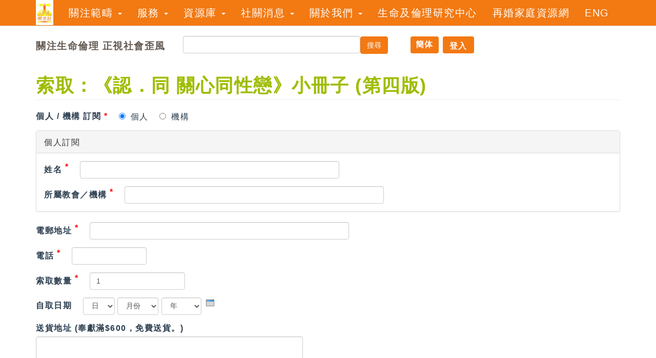

--- FILE ---
content_type: text/html; charset=utf-8
request_url: https://www.truth-light.org.hk/nt/webform/%E7%B4%A2%E5%8F%96%E8%AA%8D%E5%90%8C-%E9%97%9C%E5%BF%83%E5%90%8C%E6%80%A7%E6%88%80%E5%B0%8F%E5%86%8A%E5%AD%90-%E7%AC%AC%E5%9B%9B%E7%89%88
body_size: 10373
content:
<!DOCTYPE html>
<html lang="zh-hant" dir="ltr" prefix="og: http://ogp.me/ns# article: http://ogp.me/ns/article# book: http://ogp.me/ns/book# profile: http://ogp.me/ns/profile# video: http://ogp.me/ns/video# product: http://ogp.me/ns/product# content: http://purl.org/rss/1.0/modules/content/ dc: http://purl.org/dc/terms/ foaf: http://xmlns.com/foaf/0.1/ rdfs: http://www.w3.org/2000/01/rdf-schema# sioc: http://rdfs.org/sioc/ns# sioct: http://rdfs.org/sioc/types# skos: http://www.w3.org/2004/02/skos/core# xsd: http://www.w3.org/2001/XMLSchema#">
<head>
  <link rel="profile" href="https://www.w3.org/1999/xhtml/vocab" />
  <meta charset="utf-8">
  <meta name="viewport" content="width=device-width, initial-scale=1.0">
  <meta http-equiv="Content-Type" content="text/html; charset=utf-8" />
<meta name="generator" content="Drupal 7 (https://www.drupal.org)" />
<link rel="canonical" href="https://www.truth-light.org.hk/nt/webform/%E7%B4%A2%E5%8F%96%E8%AA%8D%E5%90%8C-%E9%97%9C%E5%BF%83%E5%90%8C%E6%80%A7%E6%88%80%E5%B0%8F%E5%86%8A%E5%AD%90-%E7%AC%AC%E5%9B%9B%E7%89%88" />
<link rel="shortlink" href="https://www.truth-light.org.hk/node/11240" />
<meta property="og:site_name" content="明光社" />
<meta property="og:type" content="article" />
<meta property="og:url" content="https://www.truth-light.org.hk/nt/webform/%E7%B4%A2%E5%8F%96%E8%AA%8D%E5%90%8C-%E9%97%9C%E5%BF%83%E5%90%8C%E6%80%A7%E6%88%80%E5%B0%8F%E5%86%8A%E5%AD%90-%E7%AC%AC%E5%9B%9B%E7%89%88" />
<meta property="og:title" content="索取：《認．同 關心同性戀》小冊子 (第四版)" />
<meta property="og:updated_time" content="2020-12-30T14:52:06+08:00" />
<meta property="og:image:width" content="530" />
<meta property="og:image:height" content="358" />
<meta property="article:published_time" content="2019-03-07T10:03:52+08:00" />
<meta property="article:modified_time" content="2020-12-30T14:52:06+08:00" />
  <title>索取：《認．同 關心同性戀》小冊子 (第四版) | 明光社</title>
  <style>
@import url("https://www.truth-light.org.hk/modules/system/system.base.css?t6rxy6");
</style>
<style>
@import url("https://www.truth-light.org.hk/sites/all/modules/jquery_update/replace/ui/themes/base/minified/jquery.ui.core.min.css?t6rxy6");
@import url("https://www.truth-light.org.hk/sites/all/modules/jquery_update/replace/ui/themes/base/minified/jquery.ui.theme.min.css?t6rxy6");
@import url("https://www.truth-light.org.hk/sites/all/modules/jquery_update/replace/ui/themes/base/minified/jquery.ui.datepicker.min.css?t6rxy6");
</style>
<style>
@import url("https://www.truth-light.org.hk/sites/all/modules/calendar/css/calendar_multiday.css?t6rxy6");
@import url("https://www.truth-light.org.hk/sites/all/modules/date/date_api/date.css?t6rxy6");
@import url("https://www.truth-light.org.hk/sites/all/modules/date/date_popup/themes/datepicker.1.7.css?t6rxy6");
@import url("https://www.truth-light.org.hk/sites/all/modules/date/date_repeat_field/date_repeat_field.css?t6rxy6");
@import url("https://www.truth-light.org.hk/sites/all/modules/domain/domain_nav/domain_nav.css?t6rxy6");
@import url("https://www.truth-light.org.hk/modules/field/theme/field.css?t6rxy6");
@import url("https://www.truth-light.org.hk/sites/all/modules/footer_sitemap/footer_sitemap.css?t6rxy6");
@import url("https://www.truth-light.org.hk/sites/all/modules/google_cse/google_cse.css?t6rxy6");
@import url("https://www.truth-light.org.hk/modules/node/node.css?t6rxy6");
@import url("https://www.truth-light.org.hk/sites/all/modules/views/css/views.css?t6rxy6");
@import url("https://www.truth-light.org.hk/sites/all/modules/ckeditor/css/ckeditor.css?t6rxy6");
</style>
<style>
@import url("https://www.truth-light.org.hk/sites/all/libraries/animate/animate.min.css?t6rxy6");
@import url("https://www.truth-light.org.hk/sites/all/modules/colorbox/styles/default/colorbox_style.css?t6rxy6");
@import url("https://www.truth-light.org.hk/sites/all/modules/ctools/css/ctools.css?t6rxy6");
@import url("https://www.truth-light.org.hk/sites/all/modules/panels/css/panels.css?t6rxy6");
</style>
<link type="text/css" rel="stylesheet" href="" media="all" />
<style>
@import url("https://www.truth-light.org.hk/sites/all/modules/webform/css/webform.css?t6rxy6");
@import url("https://www.truth-light.org.hk/sites/all/libraries/fontawesome/css/font-awesome.css?t6rxy6");
</style>
<style>
@import url("https://www.truth-light.org.hk/sites/all/themes/sofortal/css/style.css?t6rxy6");
@import url("https://www.truth-light.org.hk/sites/all/themes/sofortal/css/style_top_promo.css?t6rxy6");
@import url("https://www.truth-light.org.hk/sites/all/themes/sofortal/css/style_categorys.css?t6rxy6");
@import url("https://www.truth-light.org.hk/sites/all/themes/sofortal/css/style_table1.css?t6rxy6");
@import url("https://www.truth-light.org.hk/sites/all/themes/sofortal/css/style_timeline.css?t6rxy6");
@import url("https://www.truth-light.org.hk/sites/all/themes/sofortal/css/style_sofortal.css?t6rxy6");
</style>
  <!-- HTML5 element support for IE6-8 -->
  <!--[if lt IE 9]>
    <script src="//html5shiv.googlecode.com/svn/trunk/html5.js"></script>
  <![endif]-->
  <script src="https://www.truth-light.org.hk/sites/all/libraries/modernizr/modernizr-custom.js?t6rxy6"></script>
<script src="https://www.truth-light.org.hk/sites/all/modules/jquery_update/replace/jquery/1.8/jquery.min.js?v=1.8.3"></script>
<script src="https://www.truth-light.org.hk/misc/jquery-extend-3.4.0.js?v=1.8.3"></script>
<script src="https://www.truth-light.org.hk/misc/jquery-html-prefilter-3.5.0-backport.js?v=1.8.3"></script>
<script src="https://www.truth-light.org.hk/misc/jquery.once.js?v=1.2"></script>
<script src="https://www.truth-light.org.hk/misc/drupal.js?t6rxy6"></script>
<script src="https://www.truth-light.org.hk/sites/all/modules/jquery_update/replace/ui/ui/minified/jquery.ui.core.min.js?v=1.10.2"></script>
<script src="https://www.truth-light.org.hk/sites/all/modules/jquery_update/replace/ui/ui/minified/jquery.ui.datepicker.min.js?v=1.10.2"></script>
<script src="https://www.truth-light.org.hk/misc/ui/jquery.ui.datepicker-1.13.0-backport.js?v=1.10.2"></script>
<script src="https://www.truth-light.org.hk/modules/locale/locale.datepicker.js?v=1.10.2"></script>
<script src="https://www.truth-light.org.hk/misc/form.js?v=7.91"></script>
<script src="https://www.truth-light.org.hk/sites/all/modules/google_cse/google_cse.js?t6rxy6"></script>
<script src="https://www.truth-light.org.hk/sites/default/files/languages/zh-hant_K-DKeH2mQs0PHG82FirMDFndxPSA3NzQu4jDUK15l5I.js?t6rxy6"></script>
<script src="https://www.truth-light.org.hk/sites/all/libraries/colorbox/jquery.colorbox-min.js?t6rxy6"></script>
<script src="https://www.truth-light.org.hk/sites/all/modules/colorbox/js/colorbox.js?t6rxy6"></script>
<script src="https://www.truth-light.org.hk/sites/all/modules/colorbox/styles/default/colorbox_style.js?t6rxy6"></script>
<script src="https://www.truth-light.org.hk/sites/all/modules/iframe/iframe.js?t6rxy6"></script>
<script src="https://www.truth-light.org.hk/sites/all/libraries/wow/dist/wow.min.js?t6rxy6"></script>
<script src="https://www.truth-light.org.hk/sites/all/modules/entity/google_analytics/googleanalytics.js?t6rxy6"></script>
<script src="https://www.googletagmanager.com/gtag/js?id=G-JBLQPF2901"></script>
<script>window.dataLayer = window.dataLayer || [];function gtag(){dataLayer.push(arguments)};gtag("js", new Date());gtag("set", "developer_id.dMDhkMT", true);gtag("config", "G-JBLQPF2901", {"groups":"default","cookie_domain":".truth-light.org.hk","anonymize_ip":true});</script>
<script src="https://www.truth-light.org.hk/sites/all/modules/webform/js/webform.js?t6rxy6"></script>
<script src="https://www.truth-light.org.hk/sites/all/modules/blockanimate/js/blockanimate.js?t6rxy6"></script>
<script src="https://www.truth-light.org.hk/sites/all/themes/sofortal/bootstrap/js/affix.js?t6rxy6"></script>
<script src="https://www.truth-light.org.hk/sites/all/themes/sofortal/bootstrap/js/alert.js?t6rxy6"></script>
<script src="https://www.truth-light.org.hk/sites/all/themes/sofortal/bootstrap/js/button.js?t6rxy6"></script>
<script src="https://www.truth-light.org.hk/sites/all/themes/sofortal/bootstrap/js/carousel.js?t6rxy6"></script>
<script src="https://www.truth-light.org.hk/sites/all/themes/sofortal/bootstrap/js/collapse.js?t6rxy6"></script>
<script src="https://www.truth-light.org.hk/sites/all/themes/sofortal/bootstrap/js/dropdown.js?t6rxy6"></script>
<script src="https://www.truth-light.org.hk/sites/all/themes/sofortal/bootstrap/js/modal.js?t6rxy6"></script>
<script src="https://www.truth-light.org.hk/sites/all/themes/sofortal/bootstrap/js/tooltip.js?t6rxy6"></script>
<script src="https://www.truth-light.org.hk/sites/all/themes/sofortal/bootstrap/js/popover.js?t6rxy6"></script>
<script src="https://www.truth-light.org.hk/sites/all/themes/sofortal/bootstrap/js/scrollspy.js?t6rxy6"></script>
<script src="https://www.truth-light.org.hk/sites/all/themes/sofortal/bootstrap/js/tab.js?t6rxy6"></script>
<script src="https://www.truth-light.org.hk/sites/all/themes/sofortal/bootstrap/js/transition.js?t6rxy6"></script>
<script>jQuery.extend(Drupal.settings, {"basePath":"\/","pathPrefix":"","setHasJsCookie":0,"ajaxPageState":{"theme":"sofortal","theme_token":"tnkCqKyZMjn_oBH6O_uXMBRwvSbfw_jPhbpSDLgt65Y","js":{"sites\/all\/modules\/google_cse\/google_cse_results.js":1,"sites\/all\/themes\/bootstrap\/js\/bootstrap.js":1,"sites\/all\/libraries\/modernizr\/modernizr-custom.js":1,"sites\/all\/modules\/jquery_update\/replace\/jquery\/1.8\/jquery.min.js":1,"misc\/jquery-extend-3.4.0.js":1,"misc\/jquery-html-prefilter-3.5.0-backport.js":1,"misc\/jquery.once.js":1,"misc\/drupal.js":1,"sites\/all\/modules\/jquery_update\/replace\/ui\/ui\/minified\/jquery.ui.core.min.js":1,"sites\/all\/modules\/jquery_update\/replace\/ui\/ui\/minified\/jquery.ui.datepicker.min.js":1,"misc\/ui\/jquery.ui.datepicker-1.13.0-backport.js":1,"modules\/locale\/locale.datepicker.js":1,"misc\/form.js":1,"sites\/all\/modules\/google_cse\/google_cse.js":1,"public:\/\/languages\/zh-hant_K-DKeH2mQs0PHG82FirMDFndxPSA3NzQu4jDUK15l5I.js":1,"sites\/all\/libraries\/colorbox\/jquery.colorbox-min.js":1,"sites\/all\/modules\/colorbox\/js\/colorbox.js":1,"sites\/all\/modules\/colorbox\/styles\/default\/colorbox_style.js":1,"sites\/all\/modules\/iframe\/iframe.js":1,"sites\/all\/libraries\/wow\/dist\/wow.min.js":1,"sites\/all\/modules\/entity\/google_analytics\/googleanalytics.js":1,"https:\/\/www.googletagmanager.com\/gtag\/js?id=G-JBLQPF2901":1,"0":1,"sites\/all\/modules\/webform\/js\/webform.js":1,"sites\/all\/modules\/blockanimate\/js\/blockanimate.js":1,"sites\/all\/themes\/sofortal\/bootstrap\/js\/affix.js":1,"sites\/all\/themes\/sofortal\/bootstrap\/js\/alert.js":1,"sites\/all\/themes\/sofortal\/bootstrap\/js\/button.js":1,"sites\/all\/themes\/sofortal\/bootstrap\/js\/carousel.js":1,"sites\/all\/themes\/sofortal\/bootstrap\/js\/collapse.js":1,"sites\/all\/themes\/sofortal\/bootstrap\/js\/dropdown.js":1,"sites\/all\/themes\/sofortal\/bootstrap\/js\/modal.js":1,"sites\/all\/themes\/sofortal\/bootstrap\/js\/tooltip.js":1,"sites\/all\/themes\/sofortal\/bootstrap\/js\/popover.js":1,"sites\/all\/themes\/sofortal\/bootstrap\/js\/scrollspy.js":1,"sites\/all\/themes\/sofortal\/bootstrap\/js\/tab.js":1,"sites\/all\/themes\/sofortal\/bootstrap\/js\/transition.js":1},"css":{"modules\/system\/system.base.css":1,"misc\/ui\/jquery.ui.core.css":1,"misc\/ui\/jquery.ui.theme.css":1,"misc\/ui\/jquery.ui.datepicker.css":1,"sites\/all\/modules\/calendar\/css\/calendar_multiday.css":1,"sites\/all\/modules\/date\/date_api\/date.css":1,"sites\/all\/modules\/date\/date_popup\/themes\/datepicker.1.7.css":1,"sites\/all\/modules\/date\/date_repeat_field\/date_repeat_field.css":1,"sites\/all\/modules\/domain\/domain_nav\/domain_nav.css":1,"modules\/field\/theme\/field.css":1,"sites\/all\/modules\/footer_sitemap\/footer_sitemap.css":1,"sites\/all\/modules\/google_cse\/google_cse.css":1,"modules\/node\/node.css":1,"sites\/all\/modules\/views\/css\/views.css":1,"sites\/all\/modules\/ckeditor\/css\/ckeditor.css":1,"sites\/all\/libraries\/animate\/animate.min.css":1,"sites\/all\/modules\/colorbox\/styles\/default\/colorbox_style.css":1,"sites\/all\/modules\/ctools\/css\/ctools.css":1,"sites\/all\/modules\/panels\/css\/panels.css":1,"sites\/all\/modules\/webform\/css\/webform.css":1,"sites\/all\/libraries\/fontawesome\/css\/font-awesome.css":1,"sites\/all\/themes\/sofortal\/css\/style.css":1,"sites\/all\/themes\/sofortal\/css\/style_top_promo.css":1,"sites\/all\/themes\/sofortal\/css\/style_categorys.css":1,"sites\/all\/themes\/sofortal\/css\/style_table1.css":1,"sites\/all\/themes\/sofortal\/css\/style_timeline.css":1,"sites\/all\/themes\/sofortal\/css\/style_sofortal.css":1}},"colorbox":{"opacity":"0.85","current":"{current} of {total}","previous":"\u00ab Prev","next":"Next \u00bb","close":"Close","maxWidth":"98%","maxHeight":"98%","fixed":true,"mobiledetect":true,"mobiledevicewidth":"480px","file_public_path":"\/sites\/default\/files","specificPagesDefaultValue":"admin*\nimagebrowser*\nimg_assist*\nimce*\nnode\/add\/*\nnode\/*\/edit\nprint\/*\nprintpdf\/*\nsystem\/ajax\nsystem\/ajax\/*"},"googleCSE":{"cx":"004334322695581677913:7cwbfsbztwa","resultsWidth":600,"domain":"www.google.com","showWaterMark":1},"googleanalytics":{"account":["G-JBLQPF2901"],"trackOutbound":1,"trackMailto":1,"trackDownload":1,"trackDownloadExtensions":"7z|aac|arc|arj|asf|asx|avi|bin|csv|doc(x|m)?|dot(x|m)?|exe|flv|gif|gz|gzip|hqx|jar|jpe?g|js|mp(2|3|4|e?g)|mov(ie)?|msi|msp|pdf|phps|png|ppt(x|m)?|pot(x|m)?|pps(x|m)?|ppam|sld(x|m)?|thmx|qtm?|ra(m|r)?|sea|sit|tar|tgz|torrent|txt|wav|wma|wmv|wpd|xls(x|m|b)?|xlt(x|m)|xlam|xml|z|zip","trackColorbox":1,"trackDomainMode":1},"urlIsAjaxTrusted":{"\/nt\/webform\/%E7%B4%A2%E5%8F%96%E8%AA%8D%E5%90%8C-%E9%97%9C%E5%BF%83%E5%90%8C%E6%80%A7%E6%88%80%E5%B0%8F%E5%86%8A%E5%AD%90-%E7%AC%AC%E5%9B%9B%E7%89%88":true},"webform":{"conditionals":{"webform-client-form-11240":{"ruleGroups":{"rgid_0":{"andor":null,"actions":{"aid_0":{"target":"webform-component--personal-fieldset","invert":0,"action":"show","argument":""}},"rules":{"rid_0":{"source_type":"component","source":"webform-component--personal-organization","value":"\u500b\u4eba","callback":"conditionalOperatorStringEqual"}}},"rgid_1":{"andor":null,"actions":{"aid_0":{"target":"webform-component--org-fieldset","invert":0,"action":"show","argument":""}},"rules":{"rid_0":{"source_type":"component","source":"webform-component--personal-organization","value":"\u6a5f\u69cb","callback":"conditionalOperatorStringEqual"}}}},"sourceMap":{"webform-component--personal-organization":{"rgid_0":"rgid_0","rgid_1":"rgid_1"}},"values":[]}}},"jquery":{"ui":{"datepicker":{"isRTL":false,"firstDay":"0"}}},"bootstrap":{"anchorsFix":"0","anchorsSmoothScrolling":"0","formHasError":1,"popoverEnabled":1,"popoverOptions":{"animation":1,"html":0,"placement":"right","selector":"","trigger":"click","triggerAutoclose":1,"title":"","content":"","delay":0,"container":"body"},"tooltipEnabled":1,"tooltipOptions":{"animation":1,"html":0,"placement":"auto left","selector":"","trigger":"hover focus","delay":0,"container":"body"}}});</script>
</head>
<body class="navbar-is-static-top html not-front not-logged-in no-sidebars page-node page-node- page-node-11240 node-type-webform domain-localhost i18n-zh-hant">
  <div id="skip-link">
    <a href="#main-content" class="element-invisible element-focusable">移至主內容</a>
  </div>
    <header id="navbar" role="banner" class="navbar navbar-static-top navbar-default">
  <div class="container">
    <div class="navbar-header">
              <a class="logo navbar-btn pull-left" href="/" title="首頁">
          <img src="https://www.truth-light.org.hk/sites/default/files/logo_50.gif" alt="首頁" />
        </a>
      
      
              <button type="button" class="navbar-toggle" data-toggle="collapse" data-target=".navbar-collapse">
          <span class="sr-only">Toggle navigation</span>
          <span class="icon-bar"></span>
          <span class="icon-bar"></span>
          <span class="icon-bar"></span>
        </button>
          </div>

          <div class="navbar-collapse collapse">
        <nav role="navigation">
                      <ul class="menu nav navbar-nav"><li class="first expanded dropdown"><a href="#" title="" class="dropdown-toggle nolink" data-toggle="dropdown" tabindex="0">關注範疇 <span class="caret"></span></a><ul class="dropdown-menu"><li class="first leaf"><a href="/concern/area/%E6%80%A7%E5%80%AB%E7%90%86">性倫理</a></li>
<li class="leaf"><a href="/concern/area/%E6%83%85%E6%80%A7%E6%95%99%E8%82%B2">情性教育</a></li>
<li class="leaf"><a href="/concern/area/%E5%82%B3%E5%AA%92%E7%B4%A0%E9%A4%8A">傳媒素養</a></li>
<li class="leaf"><a href="/concern/area/%E6%96%B0%E5%AA%92%E9%AB%94">新媒體</a></li>
<li class="leaf"><a href="/concern/area/%E8%B3%AD%E5%8D%9A">賭博</a></li>
<li class="leaf"><a href="/concern/area/%E6%B5%81%E8%A1%8C%E6%96%87%E5%8C%96">流行文化</a></li>
<li class="last leaf"><a href="/concern/area/%E7%A4%BE%E6%9C%83%E9%97%9C%E6%87%B7">社會關懷</a></li>
</ul></li>
<li class="expanded dropdown"><a href="#" title="" class="dropdown-toggle nolink" data-toggle="dropdown" tabindex="0">服務 <span class="caret"></span></a><ul class="dropdown-menu"><li class="first leaf"><a href="/event" title="">課程活動、網上重溫</a></li>
<li class="leaf"><a href="/school_talk">學校邀請講座</a></li>
<li class="leaf"><a href="/nt/entry/%E5%AE%B6%E9%95%B7%E8%AC%9B%E5%BA%A7" title="">家長講座</a></li>
<li class="leaf"><a href="/church_talk">教會主領聚會</a></li>
<li class="leaf"><a href="/student_visit">學生研習訪問</a></li>
<li class="leaf"><a href="/homo_hotline">同性戀諮詢熱線</a></li>
<li class="leaf"><a href="/nt/entry/%E8%BC%94%E5%B0%8E%E6%9C%8D%E5%8B%99" title="">輔導服務</a></li>
<li class="last leaf"><a href="/nt/entry/%E5%8A%8F%E6%88%BF%E5%8F%8A%E5%9F%BA%E5%B1%A4%E5%AE%B6%E5%BA%AD%E6%9C%8D%E5%BE%85">劏房及基層家庭服侍</a></li>
</ul></li>
<li class="expanded dropdown"><a href="#" title="" class="dropdown-toggle nolink" data-toggle="dropdown" tabindex="0">資源庫 <span class="caret"></span></a><ul class="dropdown-menu"><li class="first leaf"><a href="/article" title="">文章</a></li>
<li class="leaf"><a href="/teach_resources">教學資源</a></li>
<li class="leaf"><a href="/publish/entry">出版</a></li>
<li class="leaf"><a href="/survey/report" title="">調查與研究</a></li>
<li class="leaf"><a href="/video/entry">影音</a></li>
<li class="leaf"><a href="/project_fund" title="">基金計劃</a></li>
<li class="leaf"><a href="/goodbook/entry" title="">好書推介</a></li>
<li class="last leaf"><a href="/love/true_meaning" title="">愛的真諦</a></li>
</ul></li>
<li class="expanded dropdown"><a href="#" title="" class="dropdown-toggle nolink" data-toggle="dropdown" tabindex="0">社關消息 <span class="caret"></span></a><ul class="dropdown-menu"><li class="first leaf"><a href="/weeklynews" title="">每週社關焦點</a></li>
<li class="leaf"><a href="/pastor/enews" title="">教牧社關倫理速遞</a></li>
<li class="leaf"><a href="/advocate/grid" title="">倡議、登報及行動</a></li>
<li class="leaf"><a href="/press_release/grid" title="">記者會及新聞稿</a></li>
<li class="leaf"><a href="/webform/subscribe/newsletter">接收本社消息</a></li>
<li class="leaf"><a href="/chisumhktalk/entry" title="">港．我．森情</a></li>
<li class="last leaf"><a href="/churcholdstory/entry" title="">那些年．教會事</a></li>
</ul></li>
<li class="expanded dropdown"><a href="#" title="" class="dropdown-toggle nolink" data-toggle="dropdown" tabindex="0">關於我們 <span class="caret"></span></a><ul class="dropdown-menu"><li class="first leaf"><a href="/our_intro">本社簡介</a></li>
<li class="leaf"><a href="/nt/statement/%E5%90%8C%E5%B7%A5">同工、董事及顧問</a></li>
<li class="leaf"><a href="/director/word">總幹事的話</a></li>
<li class="leaf"><a href="/nt/statement/%E6%8D%90%E6%AC%BE%E6%96%B9%E6%B3%95">捐款支持</a></li>
<li class="leaf"><a href="/prayer_item" title="">代禱事項</a></li>
<li class="leaf"><a href="/recruit/entry">招聘同工</a></li>
<li class="leaf"><a href="/calendar/month" title="">行事曆</a></li>
<li class="leaf"><a href="/annual_reports" title="">年報</a></li>
<li class="leaf"><a href="/event/annual" title="">週年活動</a></li>
<li class="leaf"><a href="/friendly_link">連結</a></li>
<li class="last leaf"><a href="/contactus">聯絡我們</a></li>
</ul></li>
<li class="leaf"><a href="https://ethics.truth-light.org.hk" title="">生命及倫理研究中心</a></li>
<li class="leaf"><a href="http://remarriage.truth-light.org.hk/" title="">再婚家庭資源網</a></li>
<li class="last leaf"><a href="https://truthlighteng.weebly.com/" title="">ENG</a></li>
</ul>                                      </nav>
      </div>
      </div>
</header>

<div class="container-notice clearfix" >
			<div id="custom-notice">
		  <div class="region region-notice">
    <section id="block-block-56" class="block block-block clearfix">

      
  <div id="slogan">關注生命倫理 正視社會歪風</div>



</section>
<section id="block-google-cse-google-cse" class="block block-google-cse clearfix">

      
  

  <form action="/nt/webform/%E7%B4%A2%E5%8F%96%E8%AA%8D%E5%90%8C-%E9%97%9C%E5%BF%83%E5%90%8C%E6%80%A7%E6%88%80%E5%B0%8F%E5%86%8A%E5%AD%90-%E7%AC%AC%E5%9B%9B%E7%89%88" method="get" id="google-cse-results-searchbox-form" accept-charset="UTF-8"><div><input type="hidden" name="cx" value="004334322695581677913:7cwbfsbztwa" />
<input type="hidden" name="cof" value="FORID:11" />
<div class="form-item form-item-query form-type-textfield form-group"><input class="form-control form-text" type="text" id="edit-query" name="query" value="" size="40" maxlength="128" /></div><button type="submit" id="edit-sa" name="op" value="搜尋" class="btn btn-primary form-submit">搜尋</button>
<input type="hidden" name="form_build_id" value="form-04WAKZ29L39Xe5deP-Fhy_jNb-kyDzghcNCu2OpV1-w" />
<input type="hidden" name="form_id" value="google_cse_results_searchbox_form" />
</div></form>
<div id="google-cse-results">
  <gcse:searchresults-only gname="google_cse"></gcse:searchresults-only>  <noscript>
    You must enable JavaScript to view the search results.  </noscript>
</div>

</section>
<section id="block-block-57" class="block block-block animated wow bounceInRight clearfix">

      
  <div class="chinese_conversion">
	<a id="translateLink" >簡体</a>
</div>

<!-- Traditional Chinese vs Simplified Chinese  -->

<script type="text/javascript" src="/sites/all/libraries/truthlight/tw_cn.js"></script>
<script type="text/javascript">

var targetEncoding = ( getCookie(targetEncodingCookie) == null ? defaultEncoding : getCookie(targetEncodingCookie) );

var msgToTraditionalChinese = "繁體";
var msgToSimplifiedChinese = "簡体";
var cookieDomain = "http://www.truth-light.org.hk";
translateInitilization();
</Script>
</section>
<section id="block-menu-menu-user-anonymous" class="block block-menu clearfix">

      
  <ul class="menu nav"><li class="first last leaf"><a href="/user" title="">登入</a></li>
</ul>
</section>
  </div>
		</div>
	</div>

<!-- Top Promotion -- jumbotron -->
					
					
<div class="main-container container">

  <!-- Top Bar = header  -->
  <header role="banner" id="page-header">
    
      </header> <!-- /#page-header -->

  
  <div class="row">

    
    <section class="col-sm-12">
                  <a id="main-content"></a>
                    <h1 class="page-header">索取：《認．同 關心同性戀》小冊子 (第四版)</h1>
                                                          <div class="region region-content">
    <article id="node-11240" class="node node-webform clearfix" about="/nt/webform/%E7%B4%A2%E5%8F%96%E8%AA%8D%E5%90%8C-%E9%97%9C%E5%BF%83%E5%90%8C%E6%80%A7%E6%88%80%E5%B0%8F%E5%86%8A%E5%AD%90-%E7%AC%AC%E5%9B%9B%E7%89%88" typeof="sioc:Item foaf:Document">
    <header>
            <span property="dc:title" content="索取：《認．同 關心同性戀》小冊子 (第四版)" class="rdf-meta element-hidden"></span>      </header>
    <form class="webform-client-form webform-client-form-11240" action="/nt/webform/%E7%B4%A2%E5%8F%96%E8%AA%8D%E5%90%8C-%E9%97%9C%E5%BF%83%E5%90%8C%E6%80%A7%E6%88%80%E5%B0%8F%E5%86%8A%E5%AD%90-%E7%AC%AC%E5%9B%9B%E7%89%88" method="post" id="webform-client-form-11240" accept-charset="UTF-8"><div><div class="form-item webform-component webform-component-radios webform-component--personal-organization webform-container-inline form-group form-inline form-item form-item-submitted-personal-organization form-type-radios form-group"> <label class="control-label" for="edit-submitted-personal-organization">個人 / 機構 訂閱 <span class="form-required" title="此欄位是必需的。">*</span></label>
<div id="edit-submitted-personal-organization" class="form-radios"><div class="form-item form-item-submitted-personal-organization form-type-radio radio"> <label class="control-label" for="edit-submitted-personal-organization-1"><input required="required" type="radio" id="edit-submitted-personal-organization-1" name="submitted[personal_organization]" value="個人" checked="checked" class="form-radio" />個人</label>
</div><div class="form-item form-item-submitted-personal-organization form-type-radio radio"> <label class="control-label" for="edit-submitted-personal-organization-2"><input required="required" type="radio" id="edit-submitted-personal-organization-2" name="submitted[personal_organization]" value="機構" class="form-radio" />機構</label>
</div></div></div><fieldset  class="webform-component-fieldset webform-component--personal-fieldset panel panel-default form-wrapper" id="bootstrap-panel">
          <legend class="panel-heading">
      <span class="panel-title fieldset-legend">個人訂閱</span>
    </legend>
        <div class="panel-body" id="bootstrap-panel-body">
        <div class="form-item webform-component webform-component-textfield webform-component--personal-fieldset--name webform-container-inline form-group form-inline form-item form-item-submitted-personal-fieldset-name form-type-textfield form-group"> <label class="control-label" for="edit-submitted-personal-fieldset-name">姓名 <span class="form-required" title="此欄位是必需的。">*</span></label>
<input required="required" class="form-control form-text required" type="text" id="edit-submitted-personal-fieldset-name" name="submitted[personal_fieldset][name]" value="" size="60" maxlength="120" /></div><div class="form-item webform-component webform-component-textfield webform-component--personal-fieldset--org-belong webform-container-inline form-group form-inline form-item form-item-submitted-personal-fieldset-org-belong form-type-textfield form-group"> <label class="control-label" for="edit-submitted-personal-fieldset-org-belong">所屬教會／機構 <span class="form-required" title="此欄位是必需的。">*</span></label>
<input required="required" class="form-control form-text required" type="text" id="edit-submitted-personal-fieldset-org-belong" name="submitted[personal_fieldset][org_belong]" value="" size="60" maxlength="128" /></div>  </div>
</fieldset>
<fieldset  class="webform-component-fieldset webform-component--org-fieldset panel panel-default form-wrapper" id="bootstrap-panel--2">
          <legend class="panel-heading">
      <span class="panel-title fieldset-legend">機構訂閱</span>
    </legend>
        <div class="panel-body" id="bootstrap-panel-2-body">
        <div class="form-item webform-component webform-component-textfield webform-component--org-fieldset--organization webform-container-inline form-group form-inline form-item form-item-submitted-org-fieldset-organization form-type-textfield form-group"> <label class="control-label" for="edit-submitted-org-fieldset-organization">教會／機構 <span class="form-required" title="此欄位是必需的。">*</span></label>
<input required="required" class="form-control form-text required" type="text" id="edit-submitted-org-fieldset-organization" name="submitted[org_fieldset][organization]" value="" size="60" maxlength="128" /></div><div class="form-item webform-component webform-component-textfield webform-component--org-fieldset--contact-person webform-container-inline form-group form-inline form-item form-item-submitted-org-fieldset-contact-person form-type-textfield form-group"> <label class="control-label" for="edit-submitted-org-fieldset-contact-person">聯絡人 <span class="form-required" title="此欄位是必需的。">*</span></label>
<input required="required" class="form-control form-text required" type="text" id="edit-submitted-org-fieldset-contact-person" name="submitted[org_fieldset][contact_person]" value="" size="60" maxlength="128" /></div>  </div>
</fieldset>
<div class="form-item webform-component webform-component-email webform-component--reg-email webform-container-inline form-group form-inline form-item form-item-submitted-reg-email form-type-webform-email form-group"> <label class="control-label" for="edit-submitted-reg-email">電郵地址 <span class="form-required" title="此欄位是必需的。">*</span></label>
<input required="required" class="email form-control form-text form-email required" type="email" id="edit-submitted-reg-email" name="submitted[reg_email]" size="60" /></div><div class="form-item webform-component webform-component-textfield webform-component--telephone webform-container-inline form-group form-inline form-item form-item-submitted-telephone form-type-textfield form-group"> <label class="control-label" for="edit-submitted-telephone">電話 <span class="form-required" title="此欄位是必需的。">*</span></label>
<input required="required" class="form-control form-text required" type="text" id="edit-submitted-telephone" name="submitted[telephone]" value="" size="15" maxlength="15" /></div><div class="form-item webform-component webform-component-number webform-component--subscribe-qty webform-container-inline form-group form-inline form-item form-item-submitted-subscribe-qty form-type-webform-number form-group"> <label class="control-label" for="edit-submitted-subscribe-qty">索取數量 <span class="form-required" title="此欄位是必需的。">*</span></label>
<input required="required" class="form-control form-text form-number required" type="text" id="edit-submitted-subscribe-qty" name="submitted[subscribe_qty]" value="1" min="1" step="1" /></div><div class="form-item webform-component webform-component-date webform-component--pickup-date webform-container-inline form-group form-inline form-item form-item-submitted-pickup-date form-type-date form-group"> <label class="control-label" for="edit-submitted-pickup-date">自取日期</label>
<div class="webform-container-inline webform-datepicker"><div class="form-item form-item-submitted-pickup-date-day form-type-select form-group"><select class="day form-control form-select" id="edit-submitted-pickup-date-day" name="submitted[pickup_date][day]"><option value="" selected="selected">日</option><option value="1">1</option><option value="2">2</option><option value="3">3</option><option value="4">4</option><option value="5">5</option><option value="6">6</option><option value="7">7</option><option value="8">8</option><option value="9">9</option><option value="10">10</option><option value="11">11</option><option value="12">12</option><option value="13">13</option><option value="14">14</option><option value="15">15</option><option value="16">16</option><option value="17">17</option><option value="18">18</option><option value="19">19</option><option value="20">20</option><option value="21">21</option><option value="22">22</option><option value="23">23</option><option value="24">24</option><option value="25">25</option><option value="26">26</option><option value="27">27</option><option value="28">28</option><option value="29">29</option><option value="30">30</option><option value="31">31</option></select> <label class="control-label element-invisible" for="edit-submitted-pickup-date-day">日</label>
</div><div class="form-item form-item-submitted-pickup-date-month form-type-select form-group"><select class="month form-control form-select" id="edit-submitted-pickup-date-month" name="submitted[pickup_date][month]"><option value="" selected="selected">月份</option><option value="1">1 月</option><option value="2">2 月</option><option value="3">Mar</option><option value="4">4 月</option><option value="5">5 月</option><option value="6">6 月</option><option value="7">7 月</option><option value="8">8 月</option><option value="9">9 月</option><option value="10">10 月</option><option value="11">11 月</option><option value="12">12 月</option></select> <label class="control-label element-invisible" for="edit-submitted-pickup-date-month">月份</label>
</div><div class="form-item form-item-submitted-pickup-date-year form-type-select form-group"><select class="year form-control form-select" id="edit-submitted-pickup-date-year" name="submitted[pickup_date][year]"><option value="" selected="selected">年</option><option value="2026">2026</option><option value="2027">2027</option></select> <label class="control-label element-invisible" for="edit-submitted-pickup-date-year">年</label>
</div><input type="image" aria-hidden="true" role="presentation" src="/sites/all/modules/webform/images/calendar.png" class="webform-calendar webform-calendar-start-2026-01-29 webform-calendar-end-2027-01-29 webform-calendar-day-0" alt="Open popup calendar" title="Open popup calendar" />
</div></div><div class="form-item webform-component webform-component-textarea webform-component--postal-address form-group form-item form-item-submitted-postal-address form-type-textarea form-group"> <label class="control-label" for="edit-submitted-postal-address">送貨地址 (奉獻滿$600，免費送貨。)</label>
<div class="form-textarea-wrapper"><textarea class="form-control form-textarea" title="奉獻滿$600，免費送貨。" data-toggle="tooltip" id="edit-submitted-postal-address" name="submitted[postal_address]" cols="60" rows="3"></textarea></div></div><div class="form-item webform-component webform-component-textfield webform-component--donation-amt webform-container-inline form-group form-inline form-item form-item-submitted-donation-amt form-type-textfield form-group"> <label class="control-label" for="edit-submitted-donation-amt">歡迎自由奉獻</label>
<div class="input-group"><span class="input-group-addon">$</span><input class="form-control form-text" type="text" id="edit-submitted-donation-amt" name="submitted[donation_amt]" value="" size="10" maxlength="10" /><span class="input-group-addon">(成本價：每本＄8)</span></div></div><div class="form-item webform-component webform-component-radios webform-component--payment-method form-group form-item form-item-submitted-payment-method form-type-radios form-group"> <label class="control-label" for="edit-submitted-payment-method">繳費方式</label>
<div id="edit-submitted-payment-method" class="form-radios"><div class="form-item form-item-submitted-payment-method form-type-radio radio"> <label class="control-label" for="edit-submitted-payment-method-1"><input type="radio" id="edit-submitted-payment-method-1" name="submitted[payment_method]" value="1" class="form-radio" />以支票付款 ─── 抬頭：『明光社』，請在下面填上支票號碼。（郵寄：九龍 茘枝角 長裕街 8號 億京廣場 11樓 1105室 ） 支票背頁請註明姓名及聯絡電話。</label>
</div><div class="form-item form-item-submitted-payment-method form-type-radio radio"> <label class="control-label" for="edit-submitted-payment-method-2"><input type="radio" id="edit-submitted-payment-method-2" name="submitted[payment_method]" value="2" class="form-radio" />「繳費靈」PPS服務 ─── 本社之商戶編號：9436，請在下面填上: 付款編號 及 閣下在繳費靈登記之電話號碼</label>
</div><div class="form-item form-item-submitted-payment-method form-type-radio radio"> <label class="control-label" for="edit-submitted-payment-method-3"><input type="radio" id="edit-submitted-payment-method-3" name="submitted[payment_method]" value="3" class="form-radio" />銀行存款 ─── 本社恆生銀行戶口(銀行或櫃員機)號碼: 283-2338830, 請將存款單傳真(27439780)或電郵(<a href="/cdn-cgi/l/email-protection" class="__cf_email__" data-cfemail="6e070008012e1a1c1b1a0643020709061a40011c09400605">[email&#160;protected]</a>) 請註明姓名及聯絡電話。</label>
</div></div></div><input type="hidden" name="details[sid]" />
<input type="hidden" name="details[page_num]" value="1" />
<input type="hidden" name="details[page_count]" value="1" />
<input type="hidden" name="details[finished]" value="0" />
<input type="hidden" name="form_build_id" value="form-1TR9q-0cWhntrY7OAZ1xMzOJC5VpmR28KFbkKdvxfH0" />
<input type="hidden" name="form_id" value="webform_client_form_11240" />
<div class="form-actions"><button class="webform-submit button-primary btn btn-primary form-submit" type="submit" name="op" value="提交">提交</button>
</div></div></form>    <footer>
          </footer>
    </article>
  </div>
	      </section>

    
  </div>
</div>


<!-- whatever   (e.g. category buttons)  -->

<div class="container-full clearfix" >
	</div>

  <footer class="container-full footer clearfix">
    <div class="footer-content container">
		  <div class="region region-footer">
    <section id="block-footer-sitemap-footer-sitemap" class="block block-footer-sitemap animated wow lightSpeedIn clearfix">

      
  <div id="footer-sitemap" class="clearfix">
  <div class="fs-block-content"><div class="main-menu"><ul class="footer_links_main-menu total-items-8 parent-items-0 single-items-0"><li class="menu-614 depth-1 total-children-7 parent-children-0 single-children-7  first"><a href="#" title="" class="fs-root-link nolink" tabindex="0">關注範疇</a><ul class="footer_links_main-menu total-items-7 parent-items-0 single-items-0"><li class="menu-615 depth-1 fs-no-children  first"><a href="/concern/area/%E6%80%A7%E5%80%AB%E7%90%86">性倫理</a></li>
<li class="menu-616 depth-1 fs-no-children"><a href="/concern/area/%E6%83%85%E6%80%A7%E6%95%99%E8%82%B2">情性教育</a></li>
<li class="menu-617 depth-1 fs-no-children"><a href="/concern/area/%E5%82%B3%E5%AA%92%E7%B4%A0%E9%A4%8A">傳媒素養</a></li>
<li class="menu-618 depth-1 fs-no-children"><a href="/concern/area/%E6%96%B0%E5%AA%92%E9%AB%94">新媒體</a></li>
<li class="menu-619 depth-1 fs-no-children"><a href="/concern/area/%E8%B3%AD%E5%8D%9A">賭博</a></li>
<li class="menu-620 depth-1 fs-no-children"><a href="/concern/area/%E6%B5%81%E8%A1%8C%E6%96%87%E5%8C%96">流行文化</a></li>
<li class="menu-621 depth-1 fs-no-children  last"><a href="/concern/area/%E7%A4%BE%E6%9C%83%E9%97%9C%E6%87%B7">社會關懷</a></li>
</ul></li>
<li class="menu-663 depth-1 total-children-8 parent-children-0 single-children-8"><a href="#" title="" class="fs-root-link nolink" tabindex="0">服務</a><ul class="footer_links_main-menu total-items-8 parent-items-0 single-items-0"><li class="menu-2162 depth-1 fs-no-children  first"><a href="/event" title="">課程活動、網上重溫</a></li>
<li class="menu-623 depth-1 fs-no-children"><a href="/school_talk">學校邀請講座</a></li>
<li class="menu-2406 depth-1 fs-no-children"><a href="/nt/entry/%E5%AE%B6%E9%95%B7%E8%AC%9B%E5%BA%A7" title="">家長講座</a></li>
<li class="menu-624 depth-1 fs-no-children"><a href="/church_talk">教會主領聚會</a></li>
<li class="menu-626 depth-1 fs-no-children"><a href="/student_visit">學生研習訪問</a></li>
<li class="menu-1786 depth-1 fs-no-children"><a href="/homo_hotline">同性戀諮詢熱線</a></li>
<li class="menu-2204 depth-1 fs-no-children"><a href="/nt/entry/%E8%BC%94%E5%B0%8E%E6%9C%8D%E5%8B%99" title="">輔導服務</a></li>
<li class="menu-2358 depth-1 fs-no-children  last"><a href="/nt/entry/%E5%8A%8F%E6%88%BF%E5%8F%8A%E5%9F%BA%E5%B1%A4%E5%AE%B6%E5%BA%AD%E6%9C%8D%E5%BE%85">劏房及基層家庭服侍</a></li>
</ul></li>
<li class="menu-631 depth-1 total-children-8 parent-children-0 single-children-8"><a href="#" title="" class="fs-root-link nolink" tabindex="0">資源庫</a><ul class="footer_links_main-menu total-items-8 parent-items-0 single-items-0"><li class="menu-2172 depth-1 fs-no-children  first"><a href="/article" title="">文章</a></li>
<li class="menu-634 depth-1 fs-no-children"><a href="/teach_resources">教學資源</a></li>
<li class="menu-632 depth-1 fs-no-children"><a href="/publish/entry">出版</a></li>
<li class="menu-637 depth-1 fs-no-children"><a href="/survey/report" title="">調查與研究</a></li>
<li class="menu-2173 depth-1 fs-no-children"><a href="/video/entry">影音</a></li>
<li class="menu-2353 depth-1 fs-no-children"><a href="/project_fund" title="">基金計劃</a></li>
<li class="menu-2400 depth-1 fs-no-children"><a href="/goodbook/entry" title="">好書推介</a></li>
<li class="menu-2401 depth-1 fs-no-children  last"><a href="/love/true_meaning" title="">愛的真諦</a></li>
</ul></li>
<li class="menu-644 depth-1 total-children-7 parent-children-0 single-children-7"><a href="#" title="" class="fs-root-link nolink" tabindex="0">社關消息</a><ul class="footer_links_main-menu total-items-7 parent-items-0 single-items-0"><li class="menu-2077 depth-1 fs-no-children  first"><a href="/weeklynews" title="">每週社關焦點</a></li>
<li class="menu-2129 depth-1 fs-no-children"><a href="/pastor/enews" title="">教牧社關倫理速遞</a></li>
<li class="menu-2069 depth-1 fs-no-children"><a href="/advocate/grid" title="">倡議、登報及行動</a></li>
<li class="menu-2070 depth-1 fs-no-children"><a href="/press_release/grid" title="">記者會及新聞稿</a></li>
<li class="menu-2076 depth-1 fs-no-children"><a href="/webform/subscribe/newsletter">接收本社消息</a></li>
<li class="menu-2340 depth-1 fs-no-children"><a href="/chisumhktalk/entry" title="">港．我．森情</a></li>
<li class="menu-2339 depth-1 fs-no-children  last"><a href="/churcholdstory/entry" title="">那些年．教會事</a></li>
</ul></li>
<li class="menu-602 depth-1 total-children-11 parent-children-0 single-children-11"><a href="#" title="" class="fs-root-link nolink" tabindex="0">關於我們</a><ul class="footer_links_main-menu total-items-11 parent-items-0 single-items-0"><li class="menu-611 depth-1 fs-no-children  first"><a href="/our_intro">本社簡介</a></li>
<li class="menu-2365 depth-1 fs-no-children"><a href="/nt/statement/%E5%90%8C%E5%B7%A5">同工、董事及顧問</a></li>
<li class="menu-643 depth-1 fs-no-children"><a href="/director/word">總幹事的話</a></li>
<li class="menu-613 depth-1 fs-no-children"><a href="/nt/statement/%E6%8D%90%E6%AC%BE%E6%96%B9%E6%B3%95">捐款支持</a></li>
<li class="menu-2141 depth-1 fs-no-children"><a href="/prayer_item" title="">代禱事項</a></li>
<li class="menu-2380 depth-1 fs-no-children"><a href="/recruit/entry">招聘同工</a></li>
<li class="menu-2063 depth-1 fs-no-children"><a href="/calendar/month" title="">行事曆</a></li>
<li class="menu-2071 depth-1 fs-no-children"><a href="/annual_reports" title="">年報</a></li>
<li class="menu-2072 depth-1 fs-no-children"><a href="/event/annual" title="">週年活動</a></li>
<li class="menu-1787 depth-1 fs-no-children"><a href="/friendly_link">連結</a></li>
<li class="menu-605 depth-1 fs-no-children  last"><a href="/contactus">聯絡我們</a></li>
</ul></li>
<li class="menu-1984 depth-1 fs-no-children"><a href="https://ethics.truth-light.org.hk" title="" class="fs-root-link">生命及倫理研究中心</a></li>
<li class="menu-2360 depth-1 fs-no-children"><a href="http://remarriage.truth-light.org.hk/" title="" class="fs-root-link">再婚家庭資源網</a></li>
<li class="menu-2404 depth-1 fs-no-children  last"><a href="https://truthlighteng.weebly.com/" title="" class="fs-root-link">ENG</a></li>
</ul></div>
</div>
</div>

</section>
<section id="block-block-6" class="block block-block animated wow bounceInLeft clearfix">

      
  <div class="footer-social">
	<div class="sister-link">
	<a href="https://www.facebook.com/Soc.for.TruthLight" target="_blank">
		<img src="/myimage/images/footer_facebook.png" alt="明光社 Facebook"/>
	</a>
	<a href="https://www.youtube.com/user/truthlight1997" target="_blank"> 		
		<img src="/myimage/images/footer_youtube.png" alt="明光社 Youtube">
	</a>
	<a href="http://sumchoi.blogspot.hk/" target="_blank">
		<img src="/myimage/images/footer_blogger.png" alt="寫我森情"/>
	</a>
	</div>
</div>
<div class="footer-logo sft_pad30bottom">明光社<p>The Society for Truth and Light</p></div>
<div class="footer-address sft_pad50bottom"><p>電話：27684204<br/>電郵：<a href="/cdn-cgi/l/email-protection" class="__cf_email__" data-cfemail="721b1c141d32060007061a5f1e1b151a065c1d00155c1a19">[email&#160;protected]</a></p>
<p>地址：九龍 荔枝角 長裕街 8號 億京廣場 11樓 1105室 (茘枝角港鐵站 A出口)<br/>
Unit 1105, 11/F, Billion Plaza, 8 Cheung Yue Street, Lai Chi Kok, Kowloon, Hong Kong</p></div>

<div class="footer-slogan">關注生命倫理 正視社會歪風</div>

</section>
<section id="block-block-5" class="block block-block clearfix">

      
  <p class="footer-copyright">© 2026  明光社版權所有</p>

</section>
  </div>
	</div>
  </footer>
  <script data-cfasync="false" src="/cdn-cgi/scripts/5c5dd728/cloudflare-static/email-decode.min.js"></script><script src="https://www.truth-light.org.hk/sites/all/modules/google_cse/google_cse_results.js?t6rxy6"></script>
<script src="https://www.truth-light.org.hk/sites/all/themes/bootstrap/js/bootstrap.js?t6rxy6"></script>
<script defer src="https://static.cloudflareinsights.com/beacon.min.js/vcd15cbe7772f49c399c6a5babf22c1241717689176015" integrity="sha512-ZpsOmlRQV6y907TI0dKBHq9Md29nnaEIPlkf84rnaERnq6zvWvPUqr2ft8M1aS28oN72PdrCzSjY4U6VaAw1EQ==" data-cf-beacon='{"version":"2024.11.0","token":"121061ba204f4b529e8b2f021d63b425","r":1,"server_timing":{"name":{"cfCacheStatus":true,"cfEdge":true,"cfExtPri":true,"cfL4":true,"cfOrigin":true,"cfSpeedBrain":true},"location_startswith":null}}' crossorigin="anonymous"></script>
</body>
</html>


--- FILE ---
content_type: text/css
request_url: https://www.truth-light.org.hk/sites/all/themes/sofortal/css/style_table1.css?t6rxy6
body_size: 918
content:

#flipdown-wo-header {
  font-family: arial, "微軟正黑體",“蘋果儷中黑”, sans-serif;
  color: #5e5d52;
}

#flipdown-wo-header a {
  color: #f37912;
  font-size: 1.2em;
}
#flipdown-wo-header a:hover, a:focus {
  color: #f37912;
}

table#flipdown {
  width: 100%;
  margin-bottom: 1.5em;
    border-collapse: separate;
    border-spacing: 2px;  
}

@media (min-width: 48em) {
  table#flipdown {
    font-size: .9em;
  }
}

@media (min-width: 62em) {
  table#flipdown {
    font-size: 1em;
  }
}

table#flipdown thead {
  position: absolute;
  clip: rect(1px 1px 1px 1px);
  /* IE6, IE7 */
  clip: rect(1px, 1px, 1px, 1px);
  padding: 0;
  border: 0;
  height: 1px;
  width: 1px;
  overflow: hidden;
}

@media (min-width: 48em) {
  table#flipdown thead {
    position: relative;
    clip: auto;
    height: auto;
    width: auto;
    overflow: auto;
  }
}

table#flipdown thead th {
  background-color: #f37912;
  border: 1px solid #f37912;
  font-weight: normal;
  text-align: center;
  color: #fff;
}

table#flipdown thead th:first-of-type {
  text-align: left;
}

table#flipdown tbody,
table#flipdown tr,
table#flipdown th,
table#flipdown td {
  display: block;
  padding: 0;
  text-align: left;
  white-space: normal;
}

@media (min-width: 48em) {
  table#flipdown tr {
    display: table-row;
  }
}

table#flipdown th,
table#flipdown td {
  padding: .5em;
  vertical-align: middle;
}

@media (min-width: 30em) {
  table#flipdown th,
  table#flipdown td {
    padding: .75em .5em;
  }
}

@media (min-width: 48em) {
  table#flipdown th,
  table#flipdown td {
    display: table-cell;
    padding: .5em;
  }
}

@media (min-width: 62em) {
  table#flipdown th,
  table#flipdown td {
    padding: .75em .5em;
  }
}

@media (min-width: 75em) {
  table#flipdown th,
  table#flipdown td {
    padding: .75em;
  }
}

table#flipdown caption {
  margin-bottom: 0.5em;
  font-size: 1.5em;
  font-weight: bold;
  text-align: center;
}

@media (min-width: 48em) {
  table#flipdown caption {
    font-size: 1.5em;
  }
}

table#flipdown tfoot {
  font-size: .8em;
  font-style: italic;
}

@media (min-width: 62em) {
  table#flipdown tfoot {
    font-size: .9em;
  }
}

@media (min-width: 48em) {
  table#flipdown tbody {
    display: table-row-group;
  }
}
table#flipdown tbody tr {
  margin-bottom: 2em;
  border: 2px solid #f37912;
}

@media (min-width: 48em) {
  table#flipdown tbody tr {
    display: table-row;
    border-width: 1px;
  }
}

table#flipdown tbody tr:last-of-type {
  margin-bottom: 0;
}

@media (min-width: 48em) {
  table#flipdown tbody tr:nth-of-type(even) {
    background-color: rgba(94, 93, 82, 0.1);
  }
}

table#flipdown tbody th[scope="row"] {
  background-color: #f37912;
  color: #fff;
}

@media (min-width: 48em) {
  table#flipdown tbody th[scope="row"] {
    background-color: transflipdown-wo-header;
    color: #5e5d52;
    text-align: left;
  }
}

table#flipdown tbody td {
  text-align: right;
}

@media (min-width: 30em) {
  table#flipdown tbody td {
    border-bottom: 1px solid #f37912;
  }
}

@media (min-width: 48em) {
  table#flipdown tbody td {
    text-align: center;
  }
}

table#flipdown tbody td[data-type=currency] {
  text-align: right;
}
table#flipdown tbody td[data-th]:before {
  content: attr(data-th);
  float: left;
  font-size: .8em;
  color: rgba(94, 93, 82, 0.75);
}


@media (max-width: 48em) {
	/* table#flipdown tbody  {background-color: pink;} */

	table#flipdown tbody td[data-th]:before {
		font-size: .9em;
	}
	table#flipdown tbody tr td:first-child {
		background: #f37912;
		color: #fff;
	}  
	
	table#flipdown tbody td:first-child[data-th]:before {
	  content: attr(data-th);
	  float: left;
	  font-size: .8em;
	  color: #fff;
	}	
}


@media (min-width: 48em) {
	/* table#flipdown tbody  {background-color: green;} */
	
	table#flipdown tbody td[data-th]:before {
		content: none;
	}
 
}



/* ********************************************************************** */
table#flipdown-wo-header h4 {
    line-height: 1.5em;
    margin-bottom: 0.5em;
	color: #f37912;
}

.large-hidden { display: none;}

table#flipdown-wo-header {
  width: 100%;
  margin-bottom: 1.5em;
    border-collapse: separate;
    border-spacing: 2px;  
}

@media (min-width: 48em) {
  table#flipdown-wo-header {
    font-size: .9em;
  }
}

@media (min-width: 62em) {
  table#flipdown-wo-header {
    font-size: 1em;
  }
}

table#flipdown-wo-header thead {
  position: absolute;
  clip: rect(1px 1px 1px 1px);
  /* IE6, IE7 */
  clip: rect(1px, 1px, 1px, 1px);
  padding: 0;
  border: 0;
  height: 1px;
  width: 1px;
  overflow: hidden;
  font-size: 18px;
  font-weight: 800;
}

@media (min-width: 48em) {
  table#flipdown-wo-header thead {
    position: relative;
    clip: auto;
    height: auto;
    width: auto;
    overflow: auto;
  }
}

table#flipdown-wo-header thead th {
  background-color: #f37912;
  border: 1px solid #f37912;
  font-weight: normal;
  text-align: center;
  color: #fff;
}

table#flipdown-wo-header thead th:first-of-type {
 /*  text-align: left; */
}

table#flipdown-wo-header tbody,
table#flipdown-wo-header tr,
table#flipdown-wo-header th,
table#flipdown-wo-header td {
  display: block;
  padding: 0;
  text-align: left;
  white-space: normal;
}

@media (min-width: 48em) {
  table#flipdown-wo-header tr {
    display: table-row;
  }
}

table#flipdown-wo-header th,
table#flipdown-wo-header td {
  padding: .5em;
  vertical-align: middle;
}

@media (min-width: 30em) {
  table#flipdown-wo-header th,
  table#flipdown-wo-header td {
    padding: .75em .5em;
  }
}

@media (min-width: 48em) {
  table#flipdown-wo-header th,
  table#flipdown-wo-header td {
    display: table-cell;
    padding: .5em;
  }
}

@media (min-width: 62em) {
  table#flipdown-wo-header th,
  table#flipdown-wo-header td {
    padding: .75em .5em;
  }
}

@media (min-width: 75em) {
  table#flipdown-wo-header th,
  table#flipdown-wo-header td {
    padding: .75em;
  }
}

table#flipdown-wo-header caption {
  margin-bottom: 0.5em;
  font-size: 1.5em;
  font-weight: bold;
  text-align: center;
}

@media (min-width: 48em) {
  table#flipdown-wo-header caption {
    font-size: 1.5em;
  }
}

table#flipdown-wo-header tfoot {
  font-size: .8em;
  font-style: italic;
}

@media (min-width: 62em) {
  table#flipdown-wo-header tfoot {
    font-size: .9em;
  }
}

@media (min-width: 48em) {
  table#flipdown-wo-header tbody {
    display: table-row-group;
  }
}
table#flipdown-wo-header tbody tr {
  margin-bottom: 2em;
  border: 2px solid #f37912;
}

@media (min-width: 48em) {
  table#flipdown-wo-header tbody tr {
    display: table-row;
    border-width: 1px;
  }
}

table#flipdown-wo-header tbody tr:last-of-type {
  margin-bottom: 0;
}

@media (min-width: 48em) {
  table#flipdown-wo-header tbody tr:nth-of-type(even) {
    background-color: rgba(94, 93, 82, 0.1);
  }
}

table#flipdown-wo-header tbody th[scope="row"] {
  background-color: #f37912;
  color: #fff;
}

@media (min-width: 48em) {
  table#flipdown-wo-header tbody th[scope="row"] {
    background-color: transflipdown-wo-header;
    color: #5e5d52;
    text-align: left;
  }
}

table#flipdown-wo-header tbody td {
  text-align: center;
  font-size: 16px;
  
}


@media (min-width: 30em) {
  table#flipdown-wo-header tbody td {
    border-bottom: 1px solid #f37912;
  }
}

@media (min-width: 48em) {
  table#flipdown-wo-header tbody td {
    text-align: center;
  }
}

table#flipdown-wo-header tbody td[data-type=currency] {
  text-align: right;
}

table#flipdown-wo-header tbody td[data-th]:before {
  content: attr(data-th);
  float: left;
  font-size: .8em;
  color: rgba(94, 93, 82, 0.75);
}


@media (max-width: 48em) {
	.large-hidden { display: block;}

	table#flipdown-wo-header tbody td[data-th]:before {
		font-size: .9em;
	}
	table#flipdown-wo-header tbody tr td:first-child {
		background: #f37912;
		color: #fff;
		font-size:18px;
	}  
	
	table#flipdown-wo-header tbody td:first-child[data-th]:before {
	  content: attr(data-th);
	  float: left;
	  font-size: .8em;
	  color: #fff;
	}	
}


@media (min-width: 48em) {
	/* table#flipdown-wo-header tbody  {background-color: green;} */
	
	table#flipdown-wo-header tbody td[data-th]:before {
		content: none;
	}
 
}






